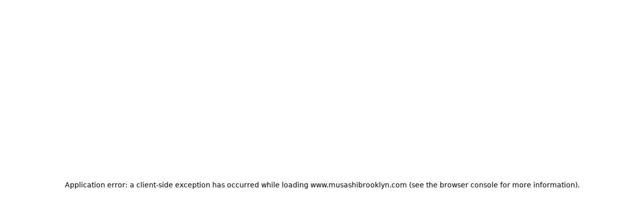

--- FILE ---
content_type: application/javascript; charset=utf-8
request_url: https://www.musashibrooklyn.com/_next/static/chunks/8765-164363a9dc1fc106.js
body_size: 2711
content:
"use strict";(self.webpackChunk_N_E=self.webpackChunk_N_E||[]).push([[8765],{38765:(e,r,t)=>{t.d(r,{C1:()=>q,bL:()=>K,q7:()=>_});var n=t(7620),o=t(47231),a=t(61715),u=t(18107),l=t(60421),s=t(51658),i=t(54111),c=t(35025),d=t(64185),f=t(46357),p=t(48787),v=t(54568),m="Radio",[w,h]=(0,u.A)(m),[b,y]=w(m),R=n.forwardRef((e,r)=>{let{__scopeRadio:t,name:u,checked:s=!1,required:i,disabled:c,value:d="on",onCheck:f,form:p,...m}=e,[w,h]=n.useState(null),y=(0,a.s)(r,e=>h(e)),R=n.useRef(!1),g=!w||p||!!w.closest("form");return(0,v.jsxs)(b,{scope:t,checked:s,disabled:c,children:[(0,v.jsx)(l.sG.button,{type:"button",role:"radio","aria-checked":s,"data-state":E(s),"data-disabled":c?"":void 0,disabled:c,value:d,...m,ref:y,onClick:(0,o.m)(e.onClick,e=>{s||null==f||f(),g&&(R.current=e.isPropagationStopped(),R.current||e.stopPropagation())})}),g&&(0,v.jsx)(x,{control:w,bubbles:!R.current,name:u,value:d,checked:s,required:i,disabled:c,form:p,style:{transform:"translateX(-100%)"}})]})});R.displayName=m;var g="RadioIndicator",k=n.forwardRef((e,r)=>{let{__scopeRadio:t,forceMount:n,...o}=e,a=y(g,t);return(0,v.jsx)(p.C,{present:n||a.checked,children:(0,v.jsx)(l.sG.span,{"data-state":E(a.checked),"data-disabled":a.disabled?"":void 0,...o,ref:r})})});k.displayName=g;var x=n.forwardRef((e,r)=>{let{__scopeRadio:t,control:o,checked:u,bubbles:s=!0,...i}=e,c=n.useRef(null),p=(0,a.s)(c,r),m=(0,f.Z)(u),w=(0,d.X)(o);return n.useEffect(()=>{let e=c.current;if(!e)return;let r=Object.getOwnPropertyDescriptor(window.HTMLInputElement.prototype,"checked").set;if(m!==u&&r){let t=new Event("click",{bubbles:s});r.call(e,u),e.dispatchEvent(t)}},[m,u,s]),(0,v.jsx)(l.sG.input,{type:"radio","aria-hidden":!0,defaultChecked:u,...i,tabIndex:-1,ref:p,style:{...i.style,...w,position:"absolute",pointerEvents:"none",opacity:0,margin:0}})});function E(e){return e?"checked":"unchecked"}x.displayName="RadioBubbleInput";var j=["ArrowUp","ArrowDown","ArrowLeft","ArrowRight"],A="RadioGroup",[C,I]=(0,u.A)(A,[s.RG,h]),F=(0,s.RG)(),G=h(),[D,L]=C(A),T=n.forwardRef((e,r)=>{let{__scopeRadioGroup:t,name:n,defaultValue:o,value:a,required:u=!1,disabled:d=!1,orientation:f,dir:p,loop:m=!0,onValueChange:w,...h}=e,b=F(t),y=(0,c.jH)(p),[R,g]=(0,i.i)({prop:a,defaultProp:null!=o?o:null,onChange:w,caller:A});return(0,v.jsx)(D,{scope:t,name:n,required:u,disabled:d,value:R,onValueChange:g,children:(0,v.jsx)(s.bL,{asChild:!0,...b,orientation:f,dir:y,loop:m,children:(0,v.jsx)(l.sG.div,{role:"radiogroup","aria-required":u,"aria-orientation":f,"data-disabled":d?"":void 0,dir:y,...h,ref:r})})})});T.displayName=A;var N="RadioGroupItem",S=n.forwardRef((e,r)=>{let{__scopeRadioGroup:t,disabled:u,...l}=e,i=L(N,t),c=i.disabled||u,d=F(t),f=G(t),p=n.useRef(null),m=(0,a.s)(r,p),w=i.value===l.value,h=n.useRef(!1);return n.useEffect(()=>{let e=e=>{j.includes(e.key)&&(h.current=!0)},r=()=>h.current=!1;return document.addEventListener("keydown",e),document.addEventListener("keyup",r),()=>{document.removeEventListener("keydown",e),document.removeEventListener("keyup",r)}},[]),(0,v.jsx)(s.q7,{asChild:!0,...d,focusable:!c,active:w,children:(0,v.jsx)(R,{disabled:c,required:i.required,checked:w,...f,...l,name:i.name,ref:m,onCheck:()=>i.onValueChange(l.value),onKeyDown:(0,o.m)(e=>{"Enter"===e.key&&e.preventDefault()}),onFocus:(0,o.m)(l.onFocus,()=>{var e;h.current&&(null==(e=p.current)||e.click())})})})});S.displayName=N;var P=n.forwardRef((e,r)=>{let{__scopeRadioGroup:t,...n}=e,o=G(t);return(0,v.jsx)(k,{...o,...n,ref:r})});P.displayName="RadioGroupIndicator";var K=T,_=S,q=P},46357:(e,r,t)=>{t.d(r,{Z:()=>o});var n=t(7620);function o(e){let r=n.useRef({value:e,previous:e});return n.useMemo(()=>(r.current.value!==e&&(r.current.previous=r.current.value,r.current.value=e),r.current.previous),[e])}},51658:(e,r,t)=>{t.d(r,{RG:()=>g,bL:()=>G,q7:()=>D});var n=t(7620),o=t(47231),a=t(37523),u=t(61715),l=t(18107),s=t(1679),i=t(60421),c=t(9111),d=t(54111),f=t(35025),p=t(54568),v="rovingFocusGroup.onEntryFocus",m={bubbles:!1,cancelable:!0},w="RovingFocusGroup",[h,b,y]=(0,a.N)(w),[R,g]=(0,l.A)(w,[y]),[k,x]=R(w),E=n.forwardRef((e,r)=>(0,p.jsx)(h.Provider,{scope:e.__scopeRovingFocusGroup,children:(0,p.jsx)(h.Slot,{scope:e.__scopeRovingFocusGroup,children:(0,p.jsx)(j,{...e,ref:r})})}));E.displayName=w;var j=n.forwardRef((e,r)=>{let{__scopeRovingFocusGroup:t,orientation:a,loop:l=!1,dir:s,currentTabStopId:h,defaultCurrentTabStopId:y,onCurrentTabStopIdChange:R,onEntryFocus:g,preventScrollOnEntryFocus:x=!1,...E}=e,j=n.useRef(null),A=(0,u.s)(r,j),C=(0,f.jH)(s),[I,G]=(0,d.i)({prop:h,defaultProp:null!=y?y:null,onChange:R,caller:w}),[D,L]=n.useState(!1),T=(0,c.c)(g),N=b(t),S=n.useRef(!1),[P,K]=n.useState(0);return n.useEffect(()=>{let e=j.current;if(e)return e.addEventListener(v,T),()=>e.removeEventListener(v,T)},[T]),(0,p.jsx)(k,{scope:t,orientation:a,dir:C,loop:l,currentTabStopId:I,onItemFocus:n.useCallback(e=>G(e),[G]),onItemShiftTab:n.useCallback(()=>L(!0),[]),onFocusableItemAdd:n.useCallback(()=>K(e=>e+1),[]),onFocusableItemRemove:n.useCallback(()=>K(e=>e-1),[]),children:(0,p.jsx)(i.sG.div,{tabIndex:D||0===P?-1:0,"data-orientation":a,...E,ref:A,style:{outline:"none",...e.style},onMouseDown:(0,o.m)(e.onMouseDown,()=>{S.current=!0}),onFocus:(0,o.m)(e.onFocus,e=>{let r=!S.current;if(e.target===e.currentTarget&&r&&!D){let r=new CustomEvent(v,m);if(e.currentTarget.dispatchEvent(r),!r.defaultPrevented){let e=N().filter(e=>e.focusable);F([e.find(e=>e.active),e.find(e=>e.id===I),...e].filter(Boolean).map(e=>e.ref.current),x)}}S.current=!1}),onBlur:(0,o.m)(e.onBlur,()=>L(!1))})})}),A="RovingFocusGroupItem",C=n.forwardRef((e,r)=>{let{__scopeRovingFocusGroup:t,focusable:a=!0,active:u=!1,tabStopId:l,children:c,...d}=e,f=(0,s.B)(),v=l||f,m=x(A,t),w=m.currentTabStopId===v,y=b(t),{onFocusableItemAdd:R,onFocusableItemRemove:g,currentTabStopId:k}=m;return n.useEffect(()=>{if(a)return R(),()=>g()},[a,R,g]),(0,p.jsx)(h.ItemSlot,{scope:t,id:v,focusable:a,active:u,children:(0,p.jsx)(i.sG.span,{tabIndex:w?0:-1,"data-orientation":m.orientation,...d,ref:r,onMouseDown:(0,o.m)(e.onMouseDown,e=>{a?m.onItemFocus(v):e.preventDefault()}),onFocus:(0,o.m)(e.onFocus,()=>m.onItemFocus(v)),onKeyDown:(0,o.m)(e.onKeyDown,e=>{if("Tab"===e.key&&e.shiftKey)return void m.onItemShiftTab();if(e.target!==e.currentTarget)return;let r=function(e,r,t){var n;let o=(n=e.key,"rtl"!==t?n:"ArrowLeft"===n?"ArrowRight":"ArrowRight"===n?"ArrowLeft":n);if(!("vertical"===r&&["ArrowLeft","ArrowRight"].includes(o))&&!("horizontal"===r&&["ArrowUp","ArrowDown"].includes(o)))return I[o]}(e,m.orientation,m.dir);if(void 0!==r){if(e.metaKey||e.ctrlKey||e.altKey||e.shiftKey)return;e.preventDefault();let t=y().filter(e=>e.focusable).map(e=>e.ref.current);if("last"===r)t.reverse();else if("prev"===r||"next"===r){"prev"===r&&t.reverse();let n=t.indexOf(e.currentTarget);t=m.loop?function(e,r){return e.map((t,n)=>e[(r+n)%e.length])}(t,n+1):t.slice(n+1)}setTimeout(()=>F(t))}}),children:"function"==typeof c?c({isCurrentTabStop:w,hasTabStop:null!=k}):c})})});C.displayName=A;var I={ArrowLeft:"prev",ArrowUp:"prev",ArrowRight:"next",ArrowDown:"next",PageUp:"first",Home:"first",PageDown:"last",End:"last"};function F(e){let r=arguments.length>1&&void 0!==arguments[1]&&arguments[1],t=document.activeElement;for(let n of e)if(n===t||(n.focus({preventScroll:r}),document.activeElement!==t))return}var G=E,D=C}}]);

--- FILE ---
content_type: application/javascript; charset=utf-8
request_url: https://www.musashibrooklyn.com/_next/static/chunks/7d384bb9-6b7f2aa47b319cdf.js
body_size: 138
content:
"use strict";(self.webpackChunk_N_E=self.webpackChunk_N_E||[]).push([[9386],{42266:(e,r,n)=>{n.d(r,{GQ2:()=>o});var l=n(7620),t=["color"],o=(0,l.forwardRef)(function(e,r){var n=e.color,o=function(e,r){if(null==e)return{};var n,l,t={},o=Object.keys(e);for(l=0;l<o.length;l++)n=o[l],r.indexOf(n)>=0||(t[n]=e[n]);return t}(e,t);return(0,l.createElement)("svg",Object.assign({width:"15",height:"15",viewBox:"0 0 15 15",fill:"none",xmlns:"http://www.w3.org/2000/svg"},o,{ref:r}),(0,l.createElement)("path",{d:"M0.877075 7.49991C0.877075 3.84222 3.84222 0.877075 7.49991 0.877075C11.1576 0.877075 14.1227 3.84222 14.1227 7.49991C14.1227 11.1576 11.1576 14.1227 7.49991 14.1227C3.84222 14.1227 0.877075 11.1576 0.877075 7.49991ZM7.49991 1.82708C4.36689 1.82708 1.82708 4.36689 1.82708 7.49991C1.82708 10.6329 4.36689 13.1727 7.49991 13.1727C10.6329 13.1727 13.1727 10.6329 13.1727 7.49991C13.1727 4.36689 10.6329 1.82708 7.49991 1.82708Z",fill:void 0===n?"currentColor":n,fillRule:"evenodd",clipRule:"evenodd"}))})}}]);